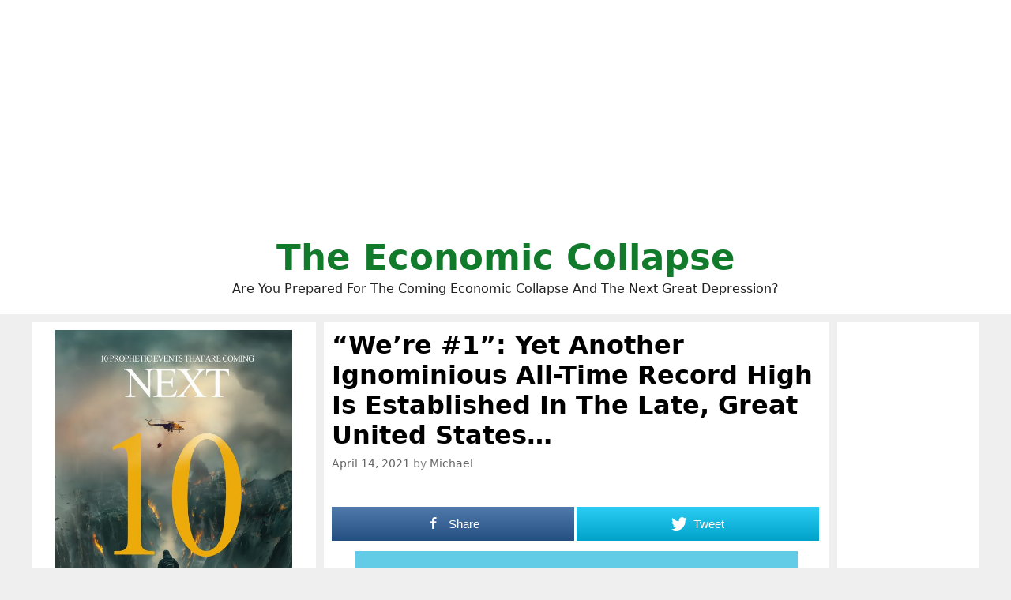

--- FILE ---
content_type: text/html; charset=UTF-8
request_url: http://theeconomiccollapseblog.com/were-1-yet-another-ignominious-all-time-record-high-is-established-in-the-late-great-united-states/
body_size: 52313
content:
<!DOCTYPE html>
<html lang="en-US">
<head>
	<meta charset="UTF-8">
	<meta http-equiv="X-UA-Compatible" content="IE=edge" />
	<link rel="profile" href="http://gmpg.org/xfn/11">
	<title>&quot;We&#039;re #1&quot;: Yet Another Ignominious All-Time Record High Is Established In The Late, Great United States...</title>

<!-- Open Graph Meta Tags generated by MashShare 3.8.5 - https://mashshare.net -->
<meta property="og:type" content="article" /> 
<meta property="og:title" content="&quot;We’re #1&quot;: Yet Another Ignominious All-Time Record High Is Established In The Late, Great United States…" />
<meta property="og:description" content="Whenever it seems like this country can't possibly sink any lower, we always seem to find a way to top ourselves.  According to a report that was just released by the Centers for Disease Control" />
<meta property="og:image" content="http://theeconomiccollapseblog.com/wp-content/uploads/2021/04/Trophy-Pixabay.jpg" />
<meta property="og:url" content="http://theeconomiccollapseblog.com/were-1-yet-another-ignominious-all-time-record-high-is-established-in-the-late-great-united-states/" />
<meta property="og:site_name" content="The Economic Collapse" />
<meta property="article:author" content="https://www.facebook.com/michael.snyder.5076" />
<meta property="article:publisher" content="https://www.facebook.com/michael.snyder.5076" />
<meta property="article:published_time" content="2021-04-14T21:43:04+00:00" />
<meta property="article:modified_time" content="2021-04-14T21:43:05+00:00" />
<meta property="og:updated_time" content="2021-04-14T21:43:05+00:00" />
<!-- Open Graph Meta Tags generated by MashShare 3.8.5 - https://www.mashshare.net -->
<!-- Twitter Card generated by MashShare 3.8.5 - https://www.mashshare.net -->
<meta property="og:image:width" content="1280" />
<meta property="og:image:height" content="988" />
<meta name="twitter:card" content="summary_large_image">
<meta name="twitter:title" content="&quot;We’re #1&quot;: Yet Another Ignominious All-Time Record High Is Established In The Late, Great United States…">
<meta name="twitter:description" content="Whenever it seems like this country can't possibly sink any lower, we always seem to find a way to top ourselves.  According to a report that was just released by the Centers for Disease Control">
<meta name="twitter:image" content="http://theeconomiccollapseblog.com/wp-content/uploads/2021/04/Trophy-Pixabay.jpg">
<meta name="twitter:site" content="@Revelation1217">
<!-- Twitter Card generated by MashShare 3.8.5 - https://www.mashshare.net -->


<!-- This site is optimized with the Yoast SEO plugin v8.0 - https://yoast.com/wordpress/plugins/seo/ -->
<link rel="canonical" href="http://theeconomiccollapseblog.com/were-1-yet-another-ignominious-all-time-record-high-is-established-in-the-late-great-united-states/" />
<script type='application/ld+json'>{"@context":"https:\/\/schema.org","@type":"Person","url":"http:\/\/theeconomiccollapseblog.com\/","sameAs":["https:\/\/www.facebook.com\/michael.snyder.5076","https:\/\/twitter.com\/Revelation1217"],"@id":"#person","name":"Michael Snyder"}</script>
<!-- / Yoast SEO plugin. -->

<link rel='dns-prefetch' href='//s.w.org' />
<link rel="alternate" type="application/rss+xml" title="The Economic Collapse &raquo; Feed" href="http://theeconomiccollapseblog.com/feed/" />
		<script type="text/javascript">
			window._wpemojiSettings = {"baseUrl":"https:\/\/s.w.org\/images\/core\/emoji\/11\/72x72\/","ext":".png","svgUrl":"https:\/\/s.w.org\/images\/core\/emoji\/11\/svg\/","svgExt":".svg","source":{"concatemoji":"http:\/\/theeconomiccollapseblog.com\/wp-includes\/js\/wp-emoji-release.min.js?ver=4.9.26"}};
			!function(e,a,t){var n,r,o,i=a.createElement("canvas"),p=i.getContext&&i.getContext("2d");function s(e,t){var a=String.fromCharCode;p.clearRect(0,0,i.width,i.height),p.fillText(a.apply(this,e),0,0);e=i.toDataURL();return p.clearRect(0,0,i.width,i.height),p.fillText(a.apply(this,t),0,0),e===i.toDataURL()}function c(e){var t=a.createElement("script");t.src=e,t.defer=t.type="text/javascript",a.getElementsByTagName("head")[0].appendChild(t)}for(o=Array("flag","emoji"),t.supports={everything:!0,everythingExceptFlag:!0},r=0;r<o.length;r++)t.supports[o[r]]=function(e){if(!p||!p.fillText)return!1;switch(p.textBaseline="top",p.font="600 32px Arial",e){case"flag":return s([55356,56826,55356,56819],[55356,56826,8203,55356,56819])?!1:!s([55356,57332,56128,56423,56128,56418,56128,56421,56128,56430,56128,56423,56128,56447],[55356,57332,8203,56128,56423,8203,56128,56418,8203,56128,56421,8203,56128,56430,8203,56128,56423,8203,56128,56447]);case"emoji":return!s([55358,56760,9792,65039],[55358,56760,8203,9792,65039])}return!1}(o[r]),t.supports.everything=t.supports.everything&&t.supports[o[r]],"flag"!==o[r]&&(t.supports.everythingExceptFlag=t.supports.everythingExceptFlag&&t.supports[o[r]]);t.supports.everythingExceptFlag=t.supports.everythingExceptFlag&&!t.supports.flag,t.DOMReady=!1,t.readyCallback=function(){t.DOMReady=!0},t.supports.everything||(n=function(){t.readyCallback()},a.addEventListener?(a.addEventListener("DOMContentLoaded",n,!1),e.addEventListener("load",n,!1)):(e.attachEvent("onload",n),a.attachEvent("onreadystatechange",function(){"complete"===a.readyState&&t.readyCallback()})),(n=t.source||{}).concatemoji?c(n.concatemoji):n.wpemoji&&n.twemoji&&(c(n.twemoji),c(n.wpemoji)))}(window,document,window._wpemojiSettings);
		</script>
		<style type="text/css">
img.wp-smiley,
img.emoji {
	display: inline !important;
	border: none !important;
	box-shadow: none !important;
	height: 1em !important;
	width: 1em !important;
	margin: 0 .07em !important;
	vertical-align: -0.1em !important;
	background: none !important;
	padding: 0 !important;
}
</style>
<link rel='stylesheet' id='mashsb-styles-css'  href='http://theeconomiccollapseblog.com/wp-content/plugins/mashsharer/assets/css/mashsb.min.css?ver=3.8.5' type='text/css' media='all' />
<style id='mashsb-styles-inline-css' type='text/css'>
.mashsb-count {color:#cccccc;}.mashsb-buttons a {
        background-image: -webkit-linear-gradient(bottom,rgba(0, 0, 0, 0.17) 0%,rgba(255, 255, 255, 0.17) 100%);
        background-image: -moz-linear-gradient(bottom,rgba(0, 0, 0, 0.17) 0%,rgba(255, 255, 255, 0.17) 100%);
        background-image: linear-gradient(bottom,rgba(0,0,0,.17) 0%,rgba(255,255,255,.17) 100%);}@media only screen and (min-width:568px){.mashsb-buttons a {min-width: 177px;}}
</style>
<link rel='stylesheet' id='generate-style-grid-css'  href='http://theeconomiccollapseblog.com/wp-content/themes/generatepress/css/unsemantic-grid.min.css?ver=2.1.1' type='text/css' media='all' />
<link rel='stylesheet' id='generate-style-css'  href='http://theeconomiccollapseblog.com/wp-content/themes/generatepress/style.min.css?ver=2.1.1' type='text/css' media='all' />
<style id='generate-style-inline-css' type='text/css'>
body{background-color:#efefef;color:#000000;}a, a:visited{color:#1e73be;text-decoration:none;}a:visited{color:#1e73be;}a:hover, a:focus, a:active{color:#1e73be;text-decoration:none;}body .grid-container{max-width:1200px;}body, button, input, select, textarea{font-family:-apple-system, system-ui, BlinkMacSystemFont, "Segoe UI", Helvetica, Arial, sans-serif, "Apple Color Emoji", "Segoe UI Emoji", "Segoe UI Symbol";}.site-description{font-size:16px;}.main-navigation a, .menu-toggle{font-weight:bold;}.main-navigation .main-nav ul ul li a{font-size:14px;}h1{font-family:-apple-system, system-ui, BlinkMacSystemFont, "Segoe UI", Helvetica, Arial, sans-serif, "Apple Color Emoji", "Segoe UI Emoji", "Segoe UI Symbol";font-weight:bold;font-size:32px;}h2{font-family:-apple-system, system-ui, BlinkMacSystemFont, "Segoe UI", Helvetica, Arial, sans-serif, "Apple Color Emoji", "Segoe UI Emoji", "Segoe UI Symbol";font-weight:700;}@media (max-width:768px){.main-title{font-size:30px;}h1{font-size:30px;}h2{font-size:25px;}}.top-bar{background-color:#636363;color:#ffffff;}.top-bar a,.top-bar a:visited{color:#ffffff;}.top-bar a:hover{color:#303030;}.site-header{background-color:#ffffff;color:#000000;}.site-header a,.site-header a:visited{color:#3a3a3a;}.main-title a,.main-title a:hover,.main-title a:visited{color:#117a2b;}.site-description{color:#222222;}.main-navigation,.main-navigation ul ul{background-color:#222222;}.main-navigation .main-nav ul li a,.menu-toggle{color:#ffffff;}.main-navigation .main-nav ul li:hover > a,.main-navigation .main-nav ul li:focus > a, .main-navigation .main-nav ul li.sfHover > a{color:#ffffff;background-color:#3f3f3f;}button.menu-toggle:hover,button.menu-toggle:focus,.main-navigation .mobile-bar-items a,.main-navigation .mobile-bar-items a:hover,.main-navigation .mobile-bar-items a:focus{color:#ffffff;}.main-navigation .main-nav ul li[class*="current-menu-"] > a{color:#ffffff;background-color:#3f3f3f;}.main-navigation .main-nav ul li[class*="current-menu-"] > a:hover,.main-navigation .main-nav ul li[class*="current-menu-"].sfHover > a{color:#ffffff;background-color:#3f3f3f;}.navigation-search input[type="search"],.navigation-search input[type="search"]:active{color:#3f3f3f;background-color:#3f3f3f;}.navigation-search input[type="search"]:focus{color:#ffffff;background-color:#3f3f3f;}.main-navigation ul ul{background-color:#3f3f3f;}.main-navigation .main-nav ul ul li a{color:#ffffff;}.main-navigation .main-nav ul ul li:hover > a,.main-navigation .main-nav ul ul li:focus > a,.main-navigation .main-nav ul ul li.sfHover > a{color:#ffffff;background-color:#4f4f4f;}.main-navigation .main-nav ul ul li[class*="current-menu-"] > a{color:#ffffff;background-color:#4f4f4f;}.main-navigation .main-nav ul ul li[class*="current-menu-"] > a:hover,.main-navigation .main-nav ul ul li[class*="current-menu-"].sfHover > a{color:#ffffff;background-color:#4f4f4f;}.separate-containers .inside-article, .separate-containers .comments-area, .separate-containers .page-header, .one-container .container, .separate-containers .paging-navigation, .inside-page-header{background-color:#ffffff;}.entry-title a,.entry-title a:visited{color:#1e72bd;}.entry-meta{color:#888888;}.entry-meta a,.entry-meta a:visited{color:#666666;}.entry-meta a:hover{color:#1e73be;}.sidebar .widget{background-color:#ffffff;}.sidebar .widget .widget-title{color:#000000;}.footer-widgets{background-color:#ffffff;}.footer-widgets .widget-title{color:#000000;}.site-info{color:#ffffff;background-color:#222222;}.site-info a,.site-info a:visited{color:#ffffff;}.site-info a:hover{color:#606060;}.footer-bar .widget_nav_menu .current-menu-item a{color:#606060;}input[type="text"],input[type="email"],input[type="url"],input[type="password"],input[type="search"],input[type="tel"],input[type="number"],textarea,select{color:#666666;background-color:#fafafa;border-color:#cccccc;}input[type="text"]:focus,input[type="email"]:focus,input[type="url"]:focus,input[type="password"]:focus,input[type="search"]:focus,input[type="tel"]:focus,input[type="number"]:focus,textarea:focus,select:focus{color:#666666;background-color:#ffffff;border-color:#bfbfbf;}button,html input[type="button"],input[type="reset"],input[type="submit"],a.button,a.button:visited{color:#ffffff;background-color:#666666;}button:hover,html input[type="button"]:hover,input[type="reset"]:hover,input[type="submit"]:hover,a.button:hover,button:focus,html input[type="button"]:focus,input[type="reset"]:focus,input[type="submit"]:focus,a.button:focus{color:#ffffff;background-color:#3f3f3f;}.generate-back-to-top,.generate-back-to-top:visited{background-color:rgba( 0,0,0,0.4 );color:#ffffff;}.generate-back-to-top:hover,.generate-back-to-top:focus{background-color:rgba( 0,0,0,0.6 );color:#ffffff;}.inside-header{padding:20px;}.separate-containers .inside-article, .separate-containers .comments-area, .separate-containers .page-header, .separate-containers .paging-navigation, .one-container .site-content, .inside-page-header{padding:10px;}@media (max-width:768px){.separate-containers .inside-article, .separate-containers .comments-area, .separate-containers .page-header, .separate-containers .paging-navigation, .one-container .site-content, .inside-page-header{padding:10px;}}.one-container.right-sidebar .site-main,.one-container.both-right .site-main{margin-right:10px;}.one-container.left-sidebar .site-main,.one-container.both-left .site-main{margin-left:10px;}.one-container.both-sidebars .site-main{margin:0px 10px 0px 10px;}.separate-containers .widget, .separate-containers .site-main > *, .separate-containers .page-header, .widget-area .main-navigation{margin-bottom:10px;}.right-sidebar.separate-containers .site-main{margin:10px 10px 10px 0px;}.left-sidebar.separate-containers .site-main{margin:10px 0px 10px 10px;}.both-sidebars.separate-containers .site-main{margin:10px;}.both-right.separate-containers .site-main{margin:10px 10px 10px 0px;}.both-right.separate-containers .inside-left-sidebar{margin-right:5px;}.both-right.separate-containers .inside-right-sidebar{margin-left:5px;}.both-left.separate-containers .site-main{margin:10px 0px 10px 10px;}.both-left.separate-containers .inside-left-sidebar{margin-right:5px;}.both-left.separate-containers .inside-right-sidebar{margin-left:5px;}.separate-containers .site-main{margin-top:10px;margin-bottom:10px;}.separate-containers .page-header-image, .separate-containers .page-header-contained, .separate-containers .page-header-image-single, .separate-containers .page-header-content-single{margin-top:10px;}.separate-containers .inside-right-sidebar, .separate-containers .inside-left-sidebar{margin-top:10px;margin-bottom:10px;}.main-navigation ul ul{top:auto;}.navigation-search, .navigation-search input{height:100%;}.rtl .menu-item-has-children .dropdown-menu-toggle{padding-left:20px;}.rtl .main-navigation .main-nav ul li.menu-item-has-children > a{padding-right:20px;}.widget-area .widget{padding:10px;}.navigation-search, .navigation-search input{height:100%;}/* End cached CSS */
.slideout-navigation.main-navigation .main-nav ul li a{font-weight:normal;text-transform:none;}
</style>
<link rel='stylesheet' id='generate-mobile-style-css'  href='http://theeconomiccollapseblog.com/wp-content/themes/generatepress/css/mobile.min.css?ver=2.1.1' type='text/css' media='all' />
<link rel='stylesheet' id='generate-blog-css'  href='http://theeconomiccollapseblog.com/wp-content/plugins/gp-premium/blog/functions/css/style-min.css?ver=1.6.2' type='text/css' media='all' />
<script type='text/javascript' src='http://theeconomiccollapseblog.com/wp-includes/js/jquery/jquery.js?ver=1.12.4'></script>
<script type='text/javascript' src='http://theeconomiccollapseblog.com/wp-includes/js/jquery/jquery-migrate.min.js?ver=1.4.1'></script>
<script type='text/javascript'>
/* <![CDATA[ */
var mashsb = {"shares":"0","round_shares":"1","animate_shares":"0","dynamic_buttons":"0","share_url":"http:\/\/theeconomiccollapseblog.com\/were-1-yet-another-ignominious-all-time-record-high-is-established-in-the-late-great-united-states\/","title":"%E2%80%9CWe%E2%80%99re+%231%E2%80%9D%3A+Yet+Another+Ignominious+All-Time+Record+High+Is+Established+In+The+Late%2C+Great+United+States%E2%80%A6","image":"http:\/\/theeconomiccollapseblog.com\/wp-content\/uploads\/2021\/04\/Trophy-Pixabay.jpg","desc":"Whenever it seems like this country can't possibly sink any lower, we always seem to find a way to top ourselves.\u00a0 According to a report that was just released by the Centers for Disease Control \u2026","hashtag":"Revelation1217","subscribe":"link","subscribe_url":"https:\/\/feedburner.google.com\/fb\/a\/mailverify?uri=TheEconomicCollapse","activestatus":"1","singular":"1","twitter_popup":"1","refresh":"0","nonce":"f1459ce9ea","postid":"18428","servertime":"1767574290","ajaxurl":"http:\/\/theeconomiccollapseblog.com\/wp-admin\/admin-ajax.php"};
/* ]]> */
</script>
<script type='text/javascript' src='http://theeconomiccollapseblog.com/wp-content/plugins/mashsharer/assets/js/mashsb.min.js?ver=3.8.5'></script>
<script type='text/javascript' src='http://theeconomiccollapseblog.com/wp-content/plugins/open-in-new-window-plugin/open_in_new_window_yes.js'></script>
<script type='text/javascript' src='http://theeconomiccollapseblog.com/wp-content/plugins/open-in-new-window-plugin/open_in_new_window.js'></script>
<link rel='https://api.w.org/' href='http://theeconomiccollapseblog.com/wp-json/' />
<link rel="EditURI" type="application/rsd+xml" title="RSD" href="http://theeconomiccollapseblog.com/xmlrpc.php?rsd" />
<link rel="wlwmanifest" type="application/wlwmanifest+xml" href="http://theeconomiccollapseblog.com/wp-includes/wlwmanifest.xml" /> 
<meta name="generator" content="WordPress 4.9.26" />
<link rel='shortlink' href='http://theeconomiccollapseblog.com/?p=18428' />
<link rel="alternate" type="application/json+oembed" href="http://theeconomiccollapseblog.com/wp-json/oembed/1.0/embed?url=http%3A%2F%2Ftheeconomiccollapseblog.com%2Fwere-1-yet-another-ignominious-all-time-record-high-is-established-in-the-late-great-united-states%2F" />
<link rel="alternate" type="text/xml+oembed" href="http://theeconomiccollapseblog.com/wp-json/oembed/1.0/embed?url=http%3A%2F%2Ftheeconomiccollapseblog.com%2Fwere-1-yet-another-ignominious-all-time-record-high-is-established-in-the-late-great-united-states%2F&#038;format=xml" />
<meta name="viewport" content="width=device-width, initial-scale=1">		<style type="text/css" id="wp-custom-css">
			





.page-header-image-single {
      display: none;
}

.blog .entry-content img,
.archive .entry-content img {
    display: none;
}

.post-image {
    text-align: center;
}













		</style>
	
	<meta name="google-site-verification" content="WmFnksd8rRn6of1VVoBUq5YoMVmgux89AAIro_mwH3k" />
	
	<meta name="google-site-verification" content="gMYWK8ipMus_X-5dznxUWDZIEsWy0jNCW4Tm5P7_Jlc" />
	
	</head>

<body itemtype='https://schema.org/Blog' itemscope='itemscope' class="post-template-default single single-post postid-18428 single-format-standard post-image-above-header post-image-aligned-center sticky-menu-fade  featured-image-active both-sidebars nav-below-header fluid-header separate-containers active-footer-widgets-0 nav-search-enabled nav-aligned-center header-aligned-center dropdown-hover">
	<a class="screen-reader-text skip-link" href="#content" title="Skip to content">Skip to content</a>		<header itemtype="https://schema.org/WPHeader" itemscope="itemscope" id="masthead" class="site-header">
			<div class="inside-header grid-container grid-parent">
				<center><script async src="https://pagead2.googlesyndication.com/pagead/js/adsbygoogle.js?client=ca-pub-3031416830421779"
     crossorigin="anonymous"></script>
<!-- Horizontal Responsive Ad 2025 -->
<ins class="adsbygoogle"
     style="display:block"
     data-ad-client="ca-pub-3031416830421779"
     data-ad-slot="3698294162"
     data-ad-format="auto"
     data-full-width-responsive="true"></ins>
<script>
     (adsbygoogle = window.adsbygoogle || []).push({});
</script></center><div class="site-branding">
					<p class="main-title" itemprop="headline">
				<a href="http://theeconomiccollapseblog.com/" rel="home">
					The Economic Collapse
				</a>
			</p>
					<p class="site-description">
				Are You Prepared For The Coming Economic Collapse And The Next Great Depression?
			</p>
				</div>			</div><!-- .inside-header -->
		</header><!-- #masthead -->
		
	<div id="page" class="hfeed site grid-container container grid-parent">
		<div id="content" class="site-content">
			
	<div id="primary" class="content-area grid-parent mobile-grid-100 push-30 grid-55 tablet-push-30 tablet-grid-55">
		<main id="main" class="site-main">
			
<article id="post-18428" class="post-18428 post type-post status-publish format-standard has-post-thumbnail hentry category-uncategorized tag-chlamydia tag-gonorrhea tag-health tag-std tag-std-cases tag-stds tag-syphilis" itemtype='https://schema.org/CreativeWork' itemscope='itemscope'>
	<div class="inside-article">
		<div class="featured-image  page-header-image-single ">
			<img width="1280" height="988" src="http://theeconomiccollapseblog.com/wp-content/uploads/2021/04/Trophy-Pixabay.jpg" class="attachment-full size-full" alt="" itemprop="image" srcset="http://theeconomiccollapseblog.com/wp-content/uploads/2021/04/Trophy-Pixabay.jpg 1280w, http://theeconomiccollapseblog.com/wp-content/uploads/2021/04/Trophy-Pixabay-300x232.jpg 300w, http://theeconomiccollapseblog.com/wp-content/uploads/2021/04/Trophy-Pixabay-768x593.jpg 768w, http://theeconomiccollapseblog.com/wp-content/uploads/2021/04/Trophy-Pixabay-560x432.jpg 560w" sizes="(max-width: 1280px) 100vw, 1280px" />
		</div>
		<header class="entry-header">
			<h1 class="entry-title" itemprop="headline">&#8220;We&#8217;re #1&#8221;: Yet Another Ignominious All-Time Record High Is Established In The Late, Great United States&#8230;</h1>			<div class="entry-meta">
				<span class="posted-on"><a href="http://theeconomiccollapseblog.com/were-1-yet-another-ignominious-all-time-record-high-is-established-in-the-late-great-united-states/" title="9:43 pm" rel="bookmark"><time class="updated" datetime="2021-04-14T21:43:05+00:00" itemprop="dateModified">April 14, 2021</time><time class="entry-date published" datetime="2021-04-14T21:43:04+00:00" itemprop="datePublished">April 14, 2021</time></a></span> <span class="byline"><span class="author vcard" itemtype="https://schema.org/Person" itemscope="itemscope" itemprop="author">by <a class="url fn n" href="http://theeconomiccollapseblog.com/author/admin/" title="View all posts by Michael" rel="author" itemprop="url"><span class="author-name" itemprop="name">Michael</span></a></span></span>			</div><!-- .entry-meta -->
				</header><!-- .entry-header -->

		
		<div class="entry-content" itemprop="text">
			<aside class="mashsb-container mashsb-main mashsb-stretched"><div class="mashsb-box"><div class="mashsb-buttons"><a class="mashicon-facebook mash-large mash-center mashsb-noshadow" href="https://www.facebook.com/sharer.php?u=http%3A%2F%2Ftheeconomiccollapseblog.com%2Fwere-1-yet-another-ignominious-all-time-record-high-is-established-in-the-late-great-united-states%2F" target="_top" rel="nofollow"><span class="icon"></span><span class="text">Share</span></a><a class="mashicon-twitter mash-large mash-center mashsb-noshadow" href="https://twitter.com/intent/tweet?text=%22We%E2%80%99re%20%231%22%3A%20Yet%20Another%20Ignominious%20All-Time%20Record%20High%20Is%20Established%20In%20The%20Late%2C%20Great%20United%20States%E2%80%A6&url=http://theeconomiccollapseblog.com/?p=18428&via=Revelation1217" target="_top" rel="nofollow"><span class="icon"></span><span class="text">Tweet</span></a><div class="onoffswitch2 mash-large mashsb-noshadow" style="display:none;"></div></div>
            </div>
                <div style="clear:both;"></div></aside>
            <!-- Share buttons by mashshare.net - Version: 3.8.5--><p><a href="http://theeconomiccollapseblog.com/were-1-yet-another-ignominious-all-time-record-high-is-established-in-the-late-great-united-states/trophy-pixabay/#main" rel="attachment wp-att-18430"><img class="aligncenter size-large wp-image-18430" src="http://theeconomiccollapseblog.com/wp-content/uploads/2021/04/Trophy-Pixabay-560x432.jpg" alt="" width="560" height="432" srcset="http://theeconomiccollapseblog.com/wp-content/uploads/2021/04/Trophy-Pixabay-560x432.jpg 560w, http://theeconomiccollapseblog.com/wp-content/uploads/2021/04/Trophy-Pixabay-300x232.jpg 300w, http://theeconomiccollapseblog.com/wp-content/uploads/2021/04/Trophy-Pixabay-768x593.jpg 768w, http://theeconomiccollapseblog.com/wp-content/uploads/2021/04/Trophy-Pixabay.jpg 1280w" sizes="(max-width: 560px) 100vw, 560px" /></a>Whenever it seems like this country can&#8217;t possibly sink any lower, we always seem to find a way to top ourselves.  According to a report that was just released by the Centers for Disease Control and Prevention, cases of chlamydia, gonorrhea, and syphilis in the United States reached <a href="https://www.usnews.com/news/health-news/articles/2021-04-14/stds-hit-record-high-again-cdc-says">the highest level ever recorded</a> in 2019.  Thanks to the popularity of Internet &#8220;dating apps&#8221;, there has been a boom in casual sex in recent years, and this has resulted in a tsunami of STD cases that is absolutely unprecedented in our history.  Needless to say, this is not a sign of a healthy society.</p>
<!-- Quick Adsense WordPress Plugin: http://quickadsense.com/ -->
<div style="float: none; margin:10px 0 10px 0; text-align:center;">
<script async src="https://pagead2.googlesyndication.com/pagead/js/adsbygoogle.js?client=ca-pub-3031416830421779"
     crossorigin="anonymous"></script>
<!-- Horizontal Responsive Ad 2025 -->
<ins class="adsbygoogle"
     style="display:block"
     data-ad-client="ca-pub-3031416830421779"
     data-ad-slot="3698294162"
     data-ad-format="auto"
     data-full-width-responsive="true"></ins>
<script>
     (adsbygoogle = window.adsbygoogle || []).push({});
</script>
</div>

<p>Of course things were not always this bad.  In fact, if you go back to the early days of the Bush administration, syphilis had almost been entirely wiped out, and cases of chlamydia and gonorrhea <a href="https://www.wtvr.com/news/national/once-near-elimination-syphilis-and-other-stds-surging-especially-among-newborns">were at very low levels</a>&#8230;</p>
<blockquote><p>“Less than 20 years ago, gonorrhea rates in the U.S. were at historic lows, syphilis was close to elimination, and advances in chlamydia diagnostics made it easier to detect infections,” said Raul Romaguera, DMD, MPH, acting director for CDC’s Division of STD Prevention in a written statement.</p>
<p>“That progress has since unraveled.”</p></blockquote>
<p>Unfortunately, the landscape has completely changed since that time.  Just check out <a href="https://www.dailymail.co.uk/health/article-9467445/STDs-reach-time-sixth-consecutive-year.html">these numbers</a>&#8230;</p>
<blockquote><p>Data showed 1.8 million cases of chlamydia, 616,000 cases gonorrhea and 129,000 cases of syphilis.</p>
<p>Comparatively, in 2000, there were 709,000 cases of chlamydia, 363,000 cases gonorrhea and 31,000 cases of syphilis.</p></blockquote>
<p>There are a lot of things that we want America to be great at, but spreading sexually-transmitted diseases is not one of them.</p>
<p>And the numbers tell us that cases have been rising at a particularly frightening pace <a href="https://www.nydailynews.com/news/national/ny-sexually-transmitted-diseases-std-highest-six-years-covid-testing-cdc-20210414-h5mufbycanhvrfgjevzrblkuqu-story.html">since 2015</a>&#8230;</p>
<blockquote><p>For 2019, health departments across the U.S. reported 1.8 million cases of chlamydia, an almost 20% increase since 2015; 616,392 cases of gonorrhea, more than 50% higher than 2015, and 129,813 cases of all stages of syphilis, a whopping 70% increase, the CDC said.</p></blockquote>
<p>So why is this happening?</p>
<p>Well, an NPR article on this subject is pointing out that dating apps have made finding casual sex <a href="https://www.npr.org/sections/health-shots/2021/04/14/986997576/once-on-the-brink-of-eradication-syphilis-is-raging-again">easier than ordering a pizza</a>&#8230;</p>
<blockquote><p>There are many factors that contribute to the rise of STDs, and syphilis in particular.</p>
<p>In the gay community in San Francisco, for example, the rise of mobile dating apps like Grindr and Tinder made finding a date &#8220;faster than getting pizza delivered to your home,&#8221; says Dan Wohlfeiler, an STD prevention specialist and co-founder of Building Healthy Online Communities, which uses these apps to improve gay men&#8217;s health.</p></blockquote>
<p>These dating apps are particularly popular among young people and in the gay community, and this is clearly showing up <a href="https://www.healio.com/news/infectious-disease/20210413/us-reports-record-number-of-stds-for-6th-straight-year">in the case numbers</a>&#8230;</p>
<blockquote><p>Additionally, gay and bisexual men and younger people also faced an increased burden. According to the report, gay and bisexual men made up nearly half of all 2019 primary and secondary syphilis cases and had gonorrhea rates that were 42 times higher than heterosexual men in some areas, whereas people aged 15 to 24 years accounted for 61% of chlamydia cases and 42% of gonorrhea cases.</p></blockquote>
<p>It is important to keep in mind that chlamydia, gonorrhea, and syphilis are just three pieces of a much larger puzzle.</p>
<p>According to the CDC, there are dozens of STDs currently spreading in the United States.  Approximately 20 million new STD infections occur in the U.S. every single year, and at any moment in time <a href="https://www.cdc.gov/amd/what-we-do/std-transmission.html">approximately 110 million Americans</a> are dealing with a sexually-transmitted disease&#8230;</p>
<blockquote><p>Sexually transmitted diseases (STDs) have long been a formidable challenge for public health. CDC estimates that approximately 20 million new STD infections occur in the United States each year, and that more than 110 million total (new and existing) people are infected at any given time. These infections also are an economic drain on the U.S. healthcare system. Data suggest the direct cost of treating STDs in the United States is nearly $16 billion annually. Even more concerning, some STDs are becoming increasingly resistant to antimicrobials used to treat them.</p></blockquote>
<p>According to Google, the current population of the United States is 328 million.</p>
<p>So if you have casual sex with some random person, there is a more than one in three chance that person will be infected.</p>
<p>Meanwhile, a Gallup survey just discovered that the percentage of Americans that consider themselves to be a member of a church, synagogue, or mosque <a href="https://www.zerohedge.com/political/america-lost-its-religion-church-membership-plunges-below-50-first-time">has hit an all-time low</a>&#8230;</p>
<blockquote><p>Americans&#8217; faith in organized religion continues to trend down at an accelerated pace. A new poll from Gallup shows for the first time since the public opinion polling company began asking questions in 1937, the number of Americans who view themselves as members of a church, synagogue, or mosque has plunged below 50%. Keep in mind, in 1937, when Gallup first asked the question, 73% went to church, synagogue, or mosque.</p>
<p>America is losing its religion, and this trend of a more secular state has been accelerating since the Dot Com Bust (the early 2000s). The poll found 47% of Americans said they were a part of a church, synagogue, or mosque, down from 50% in 2018 and 70% in 1999.</p></blockquote>
<p>So that means that over roughly the same period of time that the number of cases of chlamydia, gonorrhea, and syphilis has more than doubled, the percentage of Americans that belong to a church, synagogue, or mosque has plunged from 70 percent to 47 percent.</p>
<p>America is changing, and not for the better.</p>
<p>Needless to say, if we stay on the path that we are currently on, <a href="https://www.amazon.com/dp/B08DJ6Y81Q">things will not end well for us</a>.</p>
<p>Unfortunately, most of the population is not interested in listening to voices such as mine.</p>
<p>Instead, most Americans are living their lives as if our society&#8217;s seemingly endless party can continue indefinitely, but each new day brings us even closer to our moment of reckoning.</p>
<p><strong>***Michael’s new book entitled “Lost Prophecies Of The Future Of America” is now available <a title="in paperback" href="https://www.amazon.com/dp/B08DBNHDJS" target="_blank" rel="noopener noreferrer">in paperback</a> and <a title="for the Kindle" href="https://www.amazon.com/Prophecies-Future-America-Michael-Snyder-ebook/dp/B08DJ6Y81Q/" target="_blank" rel="noopener noreferrer">for the Kindle</a> on Amazon.***</strong></p>
<p><a href="https://amzn.to/3nj2f1e" target="_blank" rel="noopener noreferrer"><img class="aligncenter size-large wp-image-17619" src="http://theeconomiccollapseblog.com/wp-content/uploads/2020/09/Lost-Prophecies-Of-The-Future-Of-America-560x840.jpg" sizes="(max-width: 560px) 100vw, 560px" srcset="http://theeconomiccollapseblog.com/wp-content/uploads/2020/09/Lost-Prophecies-Of-The-Future-Of-America-560x840.jpg 560w, http://theeconomiccollapseblog.com/wp-content/uploads/2020/09/Lost-Prophecies-Of-The-Future-Of-America-200x300.jpg 200w, http://theeconomiccollapseblog.com/wp-content/uploads/2020/09/Lost-Prophecies-Of-The-Future-Of-America-768x1152.jpg 768w, http://theeconomiccollapseblog.com/wp-content/uploads/2020/09/Lost-Prophecies-Of-The-Future-Of-America.jpg 907w" alt="" width="560" height="840" /></a></p>
<p><strong>About the Author</strong>: My name is Michael Snyder and my brand new book entitled <a title="“Lost Prophecies Of The Future Of America”" href="https://amzn.to/2CU4JB0" target="_blank" rel="noopener noreferrer">“Lost Prophecies Of The Future Of America”</a> is now available <a title="on Amazon.com" href="https://amzn.to/2CU4JB0" target="_blank" rel="noopener noreferrer">on Amazon.com</a>.  In addition to my new book, I have written four others that are available <a title="on Amazon.com" href="https://amzn.to/2Br7dm0" target="_blank" rel="noopener noreferrer">on Amazon.com</a> including <a title="The Beginning Of The End" href="https://amzn.to/2WAovFI" target="_blank" rel="noopener noreferrer">The Beginning Of The End</a>, <a title="Get Prepared Now" href="https://amzn.to/2HS2mzf" target="_blank" rel="noopener noreferrer">Get Prepared Now</a>, and <a title="Living A Life That Really Matters" href="https://amzn.to/2FzGaGw" target="_blank" rel="noopener noreferrer">Living A Life That Really Matters</a>. (#CommissionsEarned)  By purchasing the books you help to support the work that my wife and I are doing, and by giving it to others you help to multiply the impact that we are having on people all over the globe.  I have published thousands of articles on <a title="The Economic Collapse Blog" href="http://theeconomiccollapseblog.com/" target="_blank" rel="noopener noreferrer">The Economic Collapse Blog</a>, <a title="End Of The American Dream" href="http://endoftheamericandream.com/" target="_blank" rel="noopener noreferrer">End Of The American Dream</a> and <a title="The Most Important News" href="http://themostimportantnews.com/" target="_blank" rel="noopener noreferrer">The Most Important News</a>, and the articles that I publish on those sites are republished on dozens of other prominent websites all over the globe.  I always freely and happily allow others to republish my articles on their own websites, but I also ask that they include this “About the Author” section with each article.  The material contained in this article is for general information purposes only, and readers should consult licensed professionals before making any legal, business, financial or health decisions.  I encourage you to follow me on social media on <a title="Facebook" href="https://www.facebook.com/michael.snyder.5076" target="_blank" rel="noopener noreferrer">Facebook</a>, <a title="Twitter" href="https://twitter.com/Revelation1217" target="_blank" rel="noopener noreferrer">Twitter</a> and <a title="Parler" href="https://parler.com/profile/MichaelTSnyder/posts" target="_blank" rel="noopener noreferrer">Parler</a>, and any way that you can share these articles with others is a great help.  During these very challenging times, people will need hope more than ever before, and it is our goal <a title="to share the gospel of Jesus Christ" href="http://themostimportantnews.com/important-thing" target="_blank" rel="noopener noreferrer">to share the gospel of Jesus Christ</a> with as many people as we possibly can.</p>

<div style="font-size: 0px; height: 0px; line-height: 0px; margin: 0; padding: 0; clear: both;"></div><aside class="mashsb-container mashsb-main mashsb-stretched"><div class="mashsb-box"><div class="mashsb-buttons"><a class="mashicon-facebook mash-large mash-center mashsb-noshadow" href="https://www.facebook.com/sharer.php?u=http%3A%2F%2Ftheeconomiccollapseblog.com%2Fwere-1-yet-another-ignominious-all-time-record-high-is-established-in-the-late-great-united-states%2F" target="_top" rel="nofollow"><span class="icon"></span><span class="text">Share</span></a><a class="mashicon-twitter mash-large mash-center mashsb-noshadow" href="https://twitter.com/intent/tweet?text=%22We%E2%80%99re%20%231%22%3A%20Yet%20Another%20Ignominious%20All-Time%20Record%20High%20Is%20Established%20In%20The%20Late%2C%20Great%20United%20States%E2%80%A6&url=http://theeconomiccollapseblog.com/?p=18428&via=Revelation1217" target="_top" rel="nofollow"><span class="icon"></span><span class="text">Tweet</span></a><div class="onoffswitch2 mash-large mashsb-noshadow" style="display:none;"></div></div>
            </div>
                <div style="clear:both;"></div></aside>
            <!-- Share buttons by mashshare.net - Version: 3.8.5-->		</div><!-- .entry-content -->

					<footer class="entry-meta">
				<span class="cat-links"><span class="screen-reader-text">Categories </span><a href="http://theeconomiccollapseblog.com/category/uncategorized/" rel="category tag">Money</a></span><span class="tags-links"><span class="screen-reader-text">Tags </span><a href="http://theeconomiccollapseblog.com/tag/chlamydia/" rel="tag">Chlamydia</a>, <a href="http://theeconomiccollapseblog.com/tag/gonorrhea/" rel="tag">Gonorrhea</a>, <a href="http://theeconomiccollapseblog.com/tag/health/" rel="tag">Health</a>, <a href="http://theeconomiccollapseblog.com/tag/std/" rel="tag">STD</a>, <a href="http://theeconomiccollapseblog.com/tag/std-cases/" rel="tag">STD Cases</a>, <a href="http://theeconomiccollapseblog.com/tag/stds/" rel="tag">STDs</a>, <a href="http://theeconomiccollapseblog.com/tag/syphilis/" rel="tag">Syphilis</a></span>						<nav id="nav-below" class="post-navigation">
			<span class="screen-reader-text">Post navigation</span>

			<div class="nav-previous"><span class="prev" title="Previous"><a href="http://theeconomiccollapseblog.com/food-prices-are-rising-aggressively-and-even-the-corporate-media-is-admitting-that-it-is-only-going-to-get-worse/" rel="prev">Food Prices Are Rising Aggressively, And Even The Corporate Media Is Admitting That It Is Only Going To Get Worse</a></span></div><div class="nav-next"><span class="next" title="Next"><a href="http://theeconomiccollapseblog.com/u-s-financial-markets-have-become-a-giant-mirage-built-on-a-foundation-of-fraud/" rel="next">U.S. Financial Markets Have Become A Giant Mirage Built On A Foundation Of Fraud</a></span></div>		</nav><!-- #nav-below -->
					</footer><!-- .entry-meta -->
			</div><!-- .inside-article -->
</article><!-- #post-## -->
		</main><!-- #main -->
	</div><!-- #primary -->

	<div id="left-sidebar" itemtype="https://schema.org/WPSideBar" itemscope="itemscope" class="widget-area grid-30 tablet-grid-30 mobile-grid-100 grid-parent sidebar pull-55 tablet-pull-55">
	<div class="inside-left-sidebar">
		<aside id="text-389" class="widget inner-padding widget_text">			<div class="textwidget"><p><a href="https://amzn.to/4cFauPu"><img class="aligncenter size-large wp-image-24099" src="http://theeconomiccollapseblog.com/wp-content/uploads/2025/04/Kindle--560x896.jpg" alt="" width="300" height="480" /></a></p>
</div>
		</aside><aside id="text-387" class="widget inner-padding widget_text">			<div class="textwidget"><p><a href="https://www.amazon.com/dp/B0DFVKTRJR"><img class="aligncenter size-full wp-image-23218" src="http://theeconomiccollapseblog.com/wp-content/uploads/2024/10/300-x-250-Ad1.png" alt="" width="300" height="250" /></a></p>
</div>
		</aside><aside id="text-384" class="widget inner-padding widget_text">			<div class="textwidget"><p><a href="https://amzn.to/40xFXg8"><img class="aligncenter size-medium wp-image-21948" src="http://theeconomiccollapseblog.com/wp-content/uploads/2023/11/Upright-Book-MockUp-Michael-Snyder2-300x297.png" alt="" width="300" height="297" /></a></p>
</div>
		</aside><aside id="text-383" class="widget inner-padding widget_text">			<div class="textwidget"><p><a href="https://www.paypal.com/cgi-bin/webscr?cmd=_s-xclick&amp;hosted_button_id=ZE5PZEB7DQRHA&amp;source=url"><img class="aligncenter size-full wp-image-42549" src="http://themostimportantnews.com/wp-content/uploads/2020/09/Paypal-Donate-Button.jpg" alt="" width="297" height="139" /></a></p>
</div>
		</aside><aside id="text-380" class="widget inner-padding widget_text">			<div class="textwidget"><p><a href="https://www.empshield.com?coupon=snyder50"><img class="aligncenter size-medium wp-image-21180" src="http://theeconomiccollapseblog.com/wp-content/uploads/2023/03/EMP-Shield-300x250.jpg" alt="" width="300" height="250" /></a></p>
</div>
		</aside><aside id="text-375" class="widget inner-padding widget_text">			<div class="textwidget"><p><a href="https://amzn.to/3zHG7pb"><img class="aligncenter size-medium wp-image-20598" src="http://theeconomiccollapseblog.com/wp-content/uploads/2022/11/Upright-Book-MockUp-Michael-Snyder-800--300x297.jpg" alt="" width="300" height="297" /></a></p>
</div>
		</aside><aside id="text-369" class="widget inner-padding widget_text">			<div class="textwidget"><p><a href="https://amzn.to/3ij9MeT"><img class="aligncenter size-large wp-image-18782" src="http://theeconomiccollapseblog.com/wp-content/uploads/2021/07/Final-Book-Cover-For-Websites-1-1-560x554.jpg" alt="" width="300" height="297" /></a></p>
</div>
		</aside><aside id="text-360" class="widget inner-padding widget_text">			<div class="textwidget"><p><a href="https://amzn.to/3fmPgq5"><img class="aligncenter size-full wp-image-17587" src="http://theeconomiccollapseblog.com/wp-content/uploads/2020/09/Book-Cover-Ad-PNG.png" alt="" width="300" height="300" /></a></p>
<p><a href="https://amzn.to/2QJJrtx"><img class="aligncenter size-full wp-image-17588" src="http://theeconomiccollapseblog.com/wp-content/uploads/2020/09/Living-A-Life-That-Really-Matters-By-Michael-Snyder.jpg" alt="" width="300" height="300" /></a></p>
</div>
		</aside><aside id="text-334" class="widget inner-padding widget_text">			<div class="textwidget"><p><a href="http://endtimeheadlines.org/"><img class="aligncenter size-medium wp-image-12898" src="http://theeconomiccollapseblog.com/wp-content/uploads/2017/09/End-Time-Headlines-1-300x300.jpg" alt="" width="300" height="300" /></a></p>
</div>
		</aside><aside id="text-391" class="widget inner-padding widget_text">			<div class="textwidget"><p><a href="https://wealthprismletter.com/"><img class="aligncenter size-full wp-image-24417" src="http://theeconomiccollapseblog.com/wp-content/uploads/2025/07/PIF_CB.jpg" alt="" width="300" height="300" /></a></p>
</div>
		</aside><aside id="text-378" class="widget inner-padding widget_text">			<div class="textwidget"><p><center><iframe style="border: 1px solid #EEE; background: white;" src="https://michaeltsnyder.substack.com/embed" frameborder="0" scrolling="no"></iframe></center></p>
</div>
		</aside>	</div><!-- .inside-left-sidebar -->
</div><!-- #secondary -->
<div id="right-sidebar" itemtype="https://schema.org/WPSideBar" itemscope="itemscope" class="widget-area grid-15 tablet-grid-15 grid-parent sidebar">
	<div class="inside-right-sidebar">
		<aside id="text-279" class="widget inner-padding widget_text">			<div class="textwidget"><script async src="https://pagead2.googlesyndication.com/pagead/js/adsbygoogle.js?client=ca-pub-3031416830421779"
     crossorigin="anonymous"></script>
<!-- Vertical Responsive Ad 4/2025 -->
<ins class="adsbygoogle"
     style="display:block"
     data-ad-client="ca-pub-3031416830421779"
     data-ad-slot="3667101047"
     data-ad-format="auto"
     data-full-width-responsive="true"></ins>
<script>
     (adsbygoogle = window.adsbygoogle || []).push({});
</script></div>
		</aside><aside id="text-392" class="widget inner-padding widget_text">			<div class="textwidget"><p><a href="https://www.amazon.com/Designated-Disrupter-Unlikely-Agents-Revival/dp/1636415474"><img class="aligncenter size-large wp-image-25275" src="http://theeconomiccollapseblog.com/wp-content/uploads/2026/01/Designated-Disrupter-C1-1-560x829.jpg" alt="" width="280" height="415" /></a></p>
</div>
		</aside><aside id="text-374" class="widget inner-padding widget_text">			<div class="textwidget"><p><a href="https://www.amazon.com/Trump-Code-Exploring-Travel-Lineage/dp/1636414397/"><img class="aligncenter size-large wp-image-22855" src="http://theeconomiccollapseblog.com/wp-content/uploads/2024/07/The-Trump-Code-Exploring-Time-Travel-Nikola-Tesla-the-Trump-Lineage-and-Americas-Future-1-560x840.jpg" alt="" width="280" height="420" /></a></p>
</div>
		</aside><aside id="text-388" class="widget inner-padding widget_text">			<div class="textwidget"><p><a href="https://shorturl.at/CH23z"><img class="aligncenter size-medium wp-image-23596" src="http://theeconomiccollapseblog.com/wp-content/uploads/2024/12/Snip20241230_31-300x294.png" alt="" width="160" height="157" /></a></p>
</div>
		</aside><aside id="text-346" class="widget inner-padding widget_text">			<div class="textwidget"><p><script src="https://choiceclips.whatfinger.com/widgets/aznew-wfw.js"></script><script type="text/javascript">var conf = {rows: 5,cols: 1,backgroundColor: 'rgb(240, 240, 240)',textColor: 'rgb(0, 0, 0)',borderColor: '#DDD',displayContent: '0',contentSort: '0',contentType: '0',showTitle: '1',showThumb: '1',widgetID: 'wWidget_109d3ec0b7',layout: 'basic'};var matchWidth = (100-(0.5*conf.cols*2))/conf.cols;const xhttp = new XMLHttpRequest();xhttp.onload = function() { var widget;
                                var items;
                                var widgetWrapper;
                                var itemsArr;
                                var matchWidth;
                                var matchHeight;
                                var matchMargins;
                                data = safelyParseJSON( this.responseText );
                                if( !data ) {
                                    return false;
                                }
                                itemsArr = data.items;
                                matchWidth = (100-(0.5*conf.cols*2))/conf.cols;
                                switch(conf.layout) {
                                  case 'small_image':
                                  var margin = "0 0.5% 10px 0.5%";
                                  var padding = "0px 0px 15px 0px";
                                  break;
                                  default:
                                  var margin = "0 0.5% 20px 0.5%";
                                  var padding = "0px";
                                  break;
                              }Object.keys(itemsArr).forEach(function (key) {
                                items += buildItem(itemsArr[key].url+'',itemsArr[key].title, conf.textColor, itemsArr[key].thumb_url, matchWidth + '%', margin, padding, conf.showTitle, conf.showThumb);});
                              widget="<span class='wWidget_top'>"+items+"</span>";
                              widgetWrapper = document.getElementById(conf.widgetID);widgetWrapper.className+="wWidget_wrapper";widgetWrapper.style.backgroundColor = conf.backgroundColor;
                              widgetWrapper.innerHTML = addStyles(conf.layout,conf.borderColor,conf.showThumb,conf.cols,conf.widgetID) + widget;}
                          xhttp.open("GET", "https://choiceclips.whatfinger.com/widgets/server/azwidget-videos.php?widgetID=109d3ec0b7&width="+matchWidth+"&cols="+conf.cols+"&rows="+conf.rows, true);
                      xhttp.send();</script></p>
<div id="wWidget_109d3ec0b7"></div>
</div>
		</aside><aside id="text-269" class="widget inner-padding widget_text">			<div class="textwidget"><a href="http://www.prophecyhour.com/"><img class="aligncenter size-full wp-image-8637" src="http://theeconomiccollapseblog.com/wp-content/uploads/2015/04/ProphecyHour.png" alt="ProphecyHour" width="160" height="200" /></a></div>
		</aside><aside id="text-372" class="widget inner-padding widget_text">			<div class="textwidget"><p><a href="https://www.gensix.com/store/earth-in-the-crosshairs-dvd/"><img class="aligncenter size-medium wp-image-23087" src="http://theeconomiccollapseblog.com/wp-content/uploads/2024/08/Earth-in-the-Crosshairs-New-Steve-Quayle-DVD-214x300.jpg" alt="" width="160" height="232" /></a></p>
</div>
		</aside><aside id="text-358" class="widget inner-padding widget_text">			<div class="textwidget"><p><a href="https://www.paypal.com/cgi-bin/webscr?cmd=_s-xclick&amp;hosted_button_id=ZE5PZEB7DQRHA&amp;source=url&quot;&gt;&lt;img class=&quot;aligncenter size-full wp-image-39605"><img class="aligncenter size-medium wp-image-17598" src="http://theeconomiccollapseblog.com/wp-content/uploads/2020/09/Paypal-Donate-Button-300x140.jpg" alt="" width="150" height="70" /></a></p>
</div>
		</aside>	</div><!-- .inside-right-sidebar -->
</div><!-- #secondary -->

	</div><!-- #content -->
</div><!-- #page -->


<div class="site-footer footer-bar-active footer-bar-align-center">
			<footer class="site-info" itemtype="https://schema.org/WPFooter" itemscope="itemscope">
			<div class="inside-site-info grid-container grid-parent">
						<div class="footer-bar">
			<aside id="nav_menu-5" class="widget inner-padding widget_nav_menu"><div class="menu-primary-menu-container"><ul id="menu-primary-menu" class="menu"><li id="menu-item-18794" class="menu-item menu-item-type-custom menu-item-object-custom menu-item-18794"><a href="https://amzn.to/4jcff5g">My New Book</a></li>
<li id="menu-item-13667" class="menu-item menu-item-type-custom menu-item-object-custom menu-item-13667"><a href="https://www.amazon.com/Michael-Snyder/e/B01DUPOJL2">My Other Books</a></li>
<li id="menu-item-18795" class="menu-item menu-item-type-custom menu-item-object-custom menu-item-18795"><a href="https://www.paypal.com/donate/?cmd=_s-xclick&#038;hosted_button_id=ZE5PZEB7DQRHA&#038;source=url">Donate</a></li>
<li id="menu-item-13666" class="menu-item menu-item-type-custom menu-item-object-custom menu-item-13666"><a href="http://theeconomiccollapseblog.com/a-little-about-me-and-this-website/">About</a></li>
<li id="menu-item-17676" class="menu-item menu-item-type-custom menu-item-object-custom menu-item-17676"><a href="http://theeconomiccollapseblog.com/privacy-policy">Privacy</a></li>
<li id="menu-item-20060" class="menu-item menu-item-type-custom menu-item-object-custom menu-item-20060"><a href="https://shorturl.at/RB6ul">Emergency Food</a></li>
<li id="menu-item-13668" class="menu-item menu-item-type-custom menu-item-object-custom menu-item-13668"><a href="http://theeconomiccollapseblog.com/did-you-know">Did You Know?</a></li>
<li id="menu-item-13671" class="menu-item menu-item-type-custom menu-item-object-custom menu-item-13671"><a href="http://themostimportantnews.com/important-thing">Most Important</a></li>
</ul></div></aside>		</div>
						<div class="copyright-bar">
					&copy; The Economic Collapse Blog 2026

<p></p>

As an Amazon Associate I earn from qualifying purchases.				</div>
			</div>
		</footer><!-- .site-info -->
		</div><!-- .site-footer -->

<span id="bruteprotect_uptime_check_string" style="display:none;">7ads6x98y</span><!--[if lte IE 11]>
<script type='text/javascript' src='http://theeconomiccollapseblog.com/wp-content/themes/generatepress/js/classList.min.js?ver=2.1.1'></script>
<![endif]-->
<script type='text/javascript' src='http://theeconomiccollapseblog.com/wp-content/themes/generatepress/js/menu.min.js?ver=2.1.1'></script>
<script type='text/javascript' src='http://theeconomiccollapseblog.com/wp-content/themes/generatepress/js/a11y.min.js?ver=2.1.1'></script>
<script type='text/javascript' src='http://theeconomiccollapseblog.com/wp-content/themes/generatepress/js/navigation-search.min.js?ver=2.1.1'></script>
<script type='text/javascript' src='http://theeconomiccollapseblog.com/wp-includes/js/wp-embed.min.js?ver=4.9.26'></script>

</body>
</html><!-- WP Fastest Cache file was created in 0.10764217376709 seconds, on 04-01-26 16:51:30 -->

--- FILE ---
content_type: text/html; charset=UTF-8
request_url: https://choiceclips.whatfinger.com/widgets/server/azwidget-videos.php?widgetID=109d3ec0b7&width=99&cols=1&rows=5
body_size: 559
content:
{"items":[{"type":"video","record_num":192554,"title":"What Ben Franklin and Thomas Paine Would Think About America in 2026, with Jonathan Turley...","filename":"what-ben-franklin-and-thomas-paine-would-think-about-america-in-2026-with-jonathan-turley","orig_filename":"","url":"https:\/\/choiceclips.whatfinger.com\/widgets\/wWidget.php?utm_source=&utm_medium=109d3ec0b7&client=109d3ec0b7&post=192554","thumb_url":"https:\/\/choiceclips.whatfinger.com\/wp-content\/uploads\/2026\/02\/Screenshot-2026-02-02-181704.png"},{"type":"video","record_num":192549,"title":"Epstein Files: The Absurd, Bad, Ugly and Weird Facts...","filename":"epstein-files-the-absurd-bad-ugly-and-weird-facts","orig_filename":"","url":"https:\/\/choiceclips.whatfinger.com\/widgets\/wWidget.php?utm_source=&utm_medium=109d3ec0b7&client=109d3ec0b7&post=192549","thumb_url":"https:\/\/choiceclips.whatfinger.com\/wp-content\/uploads\/2026\/02\/Screenshot-2026-02-02-123816.png"},{"type":"video","record_num":192546,"title":"Nicki Minaj Goes Off on Satanic Hollywood During the Grammys...","filename":"nicki-minaj-goes-off-on-satanic-hollywood-during-the-grammys","orig_filename":"","url":"https:\/\/choiceclips.whatfinger.com\/widgets\/wWidget.php?utm_source=&utm_medium=109d3ec0b7&client=109d3ec0b7&post=192546","thumb_url":"https:\/\/choiceclips.whatfinger.com\/wp-content\/uploads\/2026\/02\/Screenshot-2026-02-02-123556.png"},{"type":"video","record_num":192533,"title":"This Is Why Democrats Can\u2019t Win Without Open Borders...","filename":"this-is-why-democrats-cant-win-without-open-borders","orig_filename":"","url":"https:\/\/choiceclips.whatfinger.com\/widgets\/wWidget.php?utm_source=&utm_medium=109d3ec0b7&client=109d3ec0b7&post=192533","thumb_url":"https:\/\/choiceclips.whatfinger.com\/wp-content\/uploads\/2026\/02\/Screenshot-2026-02-01-105355.png"},{"type":"video","record_num":192530,"title":"FINALLY: Science Explains How To Spot A White Racist - Black Pigeon Speaks...","filename":"finally-science-explains-how-to-spot-a-white-racist-black-pigeon-speaks","orig_filename":"","url":"https:\/\/choiceclips.whatfinger.com\/widgets\/wWidget.php?utm_source=&utm_medium=109d3ec0b7&client=109d3ec0b7&post=192530","thumb_url":"https:\/\/choiceclips.whatfinger.com\/wp-content\/uploads\/2026\/02\/Screenshot-2026-02-01-105136.png"}]}

--- FILE ---
content_type: text/html; charset=utf-8
request_url: https://www.google.com/recaptcha/api2/aframe
body_size: 268
content:
<!DOCTYPE HTML><html><head><meta http-equiv="content-type" content="text/html; charset=UTF-8"></head><body><script nonce="WW5y7H0jfN2pnZBzraAXYw">/** Anti-fraud and anti-abuse applications only. See google.com/recaptcha */ try{var clients={'sodar':'https://pagead2.googlesyndication.com/pagead/sodar?'};window.addEventListener("message",function(a){try{if(a.source===window.parent){var b=JSON.parse(a.data);var c=clients[b['id']];if(c){var d=document.createElement('img');d.src=c+b['params']+'&rc='+(localStorage.getItem("rc::a")?sessionStorage.getItem("rc::b"):"");window.document.body.appendChild(d);sessionStorage.setItem("rc::e",parseInt(sessionStorage.getItem("rc::e")||0)+1);localStorage.setItem("rc::h",'1770098015974');}}}catch(b){}});window.parent.postMessage("_grecaptcha_ready", "*");}catch(b){}</script></body></html>